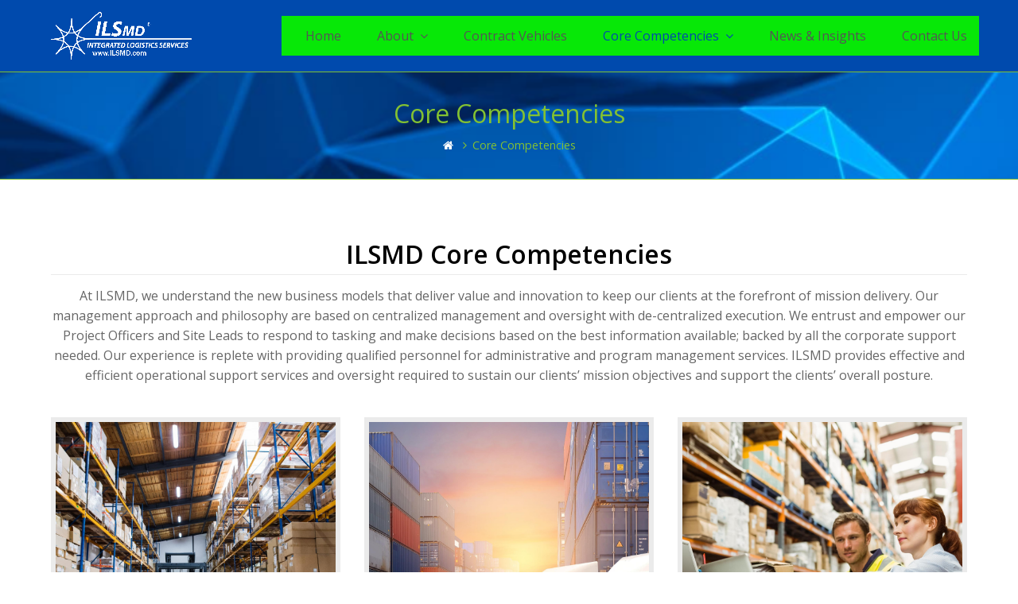

--- FILE ---
content_type: text/html; charset=UTF-8
request_url: https://ilsmd.com/core-competencies/
body_size: 11475
content:
<!DOCTYPE html>
<html lang="en-US" itemscope itemtype="http://schema.org/WebPage">
<head>
<meta charset="UTF-8">
<link rel="profile" href="http://gmpg.org/xfn/11">
<title>Core Competencies &#8211; Integrated Logistics Services of Maryland</title>
<meta name='robots' content='max-image-preview:large' />
	<style>img:is([sizes="auto" i], [sizes^="auto," i]) { contain-intrinsic-size: 3000px 1500px }</style>
	<meta name="viewport" content="width=device-width, initial-scale=1">
<meta name="generator" content="Total WordPress Theme 4.6.6.1" />
<meta http-equiv="X-UA-Compatible" content="IE=edge" />
<link rel='dns-prefetch' href='//fonts.googleapis.com' />
<link rel="alternate" type="application/rss+xml" title="Integrated Logistics Services of Maryland &raquo; Feed" href="https://ilsmd.com/feed/" />
<link rel="alternate" type="application/rss+xml" title="Integrated Logistics Services of Maryland &raquo; Comments Feed" href="https://ilsmd.com/comments/feed/" />
<link rel='stylesheet' id='js_composer_front-css' href='https://ilsmd.com/wp-content/plugins/js_composer/assets/css/js_composer.min.css?ver=6.6.0' type='text/css' media='all' />
<link rel='stylesheet' id='wp-block-library-css' href='https://ilsmd.com/wp-includes/css/dist/block-library/style.min.css?ver=6.8.3' type='text/css' media='all' />
<style id='classic-theme-styles-inline-css' type='text/css'>
/*! This file is auto-generated */
.wp-block-button__link{color:#fff;background-color:#32373c;border-radius:9999px;box-shadow:none;text-decoration:none;padding:calc(.667em + 2px) calc(1.333em + 2px);font-size:1.125em}.wp-block-file__button{background:#32373c;color:#fff;text-decoration:none}
</style>
<style id='global-styles-inline-css' type='text/css'>
:root{--wp--preset--aspect-ratio--square: 1;--wp--preset--aspect-ratio--4-3: 4/3;--wp--preset--aspect-ratio--3-4: 3/4;--wp--preset--aspect-ratio--3-2: 3/2;--wp--preset--aspect-ratio--2-3: 2/3;--wp--preset--aspect-ratio--16-9: 16/9;--wp--preset--aspect-ratio--9-16: 9/16;--wp--preset--color--black: #000000;--wp--preset--color--cyan-bluish-gray: #abb8c3;--wp--preset--color--white: #ffffff;--wp--preset--color--pale-pink: #f78da7;--wp--preset--color--vivid-red: #cf2e2e;--wp--preset--color--luminous-vivid-orange: #ff6900;--wp--preset--color--luminous-vivid-amber: #fcb900;--wp--preset--color--light-green-cyan: #7bdcb5;--wp--preset--color--vivid-green-cyan: #00d084;--wp--preset--color--pale-cyan-blue: #8ed1fc;--wp--preset--color--vivid-cyan-blue: #0693e3;--wp--preset--color--vivid-purple: #9b51e0;--wp--preset--gradient--vivid-cyan-blue-to-vivid-purple: linear-gradient(135deg,rgba(6,147,227,1) 0%,rgb(155,81,224) 100%);--wp--preset--gradient--light-green-cyan-to-vivid-green-cyan: linear-gradient(135deg,rgb(122,220,180) 0%,rgb(0,208,130) 100%);--wp--preset--gradient--luminous-vivid-amber-to-luminous-vivid-orange: linear-gradient(135deg,rgba(252,185,0,1) 0%,rgba(255,105,0,1) 100%);--wp--preset--gradient--luminous-vivid-orange-to-vivid-red: linear-gradient(135deg,rgba(255,105,0,1) 0%,rgb(207,46,46) 100%);--wp--preset--gradient--very-light-gray-to-cyan-bluish-gray: linear-gradient(135deg,rgb(238,238,238) 0%,rgb(169,184,195) 100%);--wp--preset--gradient--cool-to-warm-spectrum: linear-gradient(135deg,rgb(74,234,220) 0%,rgb(151,120,209) 20%,rgb(207,42,186) 40%,rgb(238,44,130) 60%,rgb(251,105,98) 80%,rgb(254,248,76) 100%);--wp--preset--gradient--blush-light-purple: linear-gradient(135deg,rgb(255,206,236) 0%,rgb(152,150,240) 100%);--wp--preset--gradient--blush-bordeaux: linear-gradient(135deg,rgb(254,205,165) 0%,rgb(254,45,45) 50%,rgb(107,0,62) 100%);--wp--preset--gradient--luminous-dusk: linear-gradient(135deg,rgb(255,203,112) 0%,rgb(199,81,192) 50%,rgb(65,88,208) 100%);--wp--preset--gradient--pale-ocean: linear-gradient(135deg,rgb(255,245,203) 0%,rgb(182,227,212) 50%,rgb(51,167,181) 100%);--wp--preset--gradient--electric-grass: linear-gradient(135deg,rgb(202,248,128) 0%,rgb(113,206,126) 100%);--wp--preset--gradient--midnight: linear-gradient(135deg,rgb(2,3,129) 0%,rgb(40,116,252) 100%);--wp--preset--font-size--small: 13px;--wp--preset--font-size--medium: 20px;--wp--preset--font-size--large: 36px;--wp--preset--font-size--x-large: 42px;--wp--preset--spacing--20: 0.44rem;--wp--preset--spacing--30: 0.67rem;--wp--preset--spacing--40: 1rem;--wp--preset--spacing--50: 1.5rem;--wp--preset--spacing--60: 2.25rem;--wp--preset--spacing--70: 3.38rem;--wp--preset--spacing--80: 5.06rem;--wp--preset--shadow--natural: 6px 6px 9px rgba(0, 0, 0, 0.2);--wp--preset--shadow--deep: 12px 12px 50px rgba(0, 0, 0, 0.4);--wp--preset--shadow--sharp: 6px 6px 0px rgba(0, 0, 0, 0.2);--wp--preset--shadow--outlined: 6px 6px 0px -3px rgba(255, 255, 255, 1), 6px 6px rgba(0, 0, 0, 1);--wp--preset--shadow--crisp: 6px 6px 0px rgba(0, 0, 0, 1);}:where(.is-layout-flex){gap: 0.5em;}:where(.is-layout-grid){gap: 0.5em;}body .is-layout-flex{display: flex;}.is-layout-flex{flex-wrap: wrap;align-items: center;}.is-layout-flex > :is(*, div){margin: 0;}body .is-layout-grid{display: grid;}.is-layout-grid > :is(*, div){margin: 0;}:where(.wp-block-columns.is-layout-flex){gap: 2em;}:where(.wp-block-columns.is-layout-grid){gap: 2em;}:where(.wp-block-post-template.is-layout-flex){gap: 1.25em;}:where(.wp-block-post-template.is-layout-grid){gap: 1.25em;}.has-black-color{color: var(--wp--preset--color--black) !important;}.has-cyan-bluish-gray-color{color: var(--wp--preset--color--cyan-bluish-gray) !important;}.has-white-color{color: var(--wp--preset--color--white) !important;}.has-pale-pink-color{color: var(--wp--preset--color--pale-pink) !important;}.has-vivid-red-color{color: var(--wp--preset--color--vivid-red) !important;}.has-luminous-vivid-orange-color{color: var(--wp--preset--color--luminous-vivid-orange) !important;}.has-luminous-vivid-amber-color{color: var(--wp--preset--color--luminous-vivid-amber) !important;}.has-light-green-cyan-color{color: var(--wp--preset--color--light-green-cyan) !important;}.has-vivid-green-cyan-color{color: var(--wp--preset--color--vivid-green-cyan) !important;}.has-pale-cyan-blue-color{color: var(--wp--preset--color--pale-cyan-blue) !important;}.has-vivid-cyan-blue-color{color: var(--wp--preset--color--vivid-cyan-blue) !important;}.has-vivid-purple-color{color: var(--wp--preset--color--vivid-purple) !important;}.has-black-background-color{background-color: var(--wp--preset--color--black) !important;}.has-cyan-bluish-gray-background-color{background-color: var(--wp--preset--color--cyan-bluish-gray) !important;}.has-white-background-color{background-color: var(--wp--preset--color--white) !important;}.has-pale-pink-background-color{background-color: var(--wp--preset--color--pale-pink) !important;}.has-vivid-red-background-color{background-color: var(--wp--preset--color--vivid-red) !important;}.has-luminous-vivid-orange-background-color{background-color: var(--wp--preset--color--luminous-vivid-orange) !important;}.has-luminous-vivid-amber-background-color{background-color: var(--wp--preset--color--luminous-vivid-amber) !important;}.has-light-green-cyan-background-color{background-color: var(--wp--preset--color--light-green-cyan) !important;}.has-vivid-green-cyan-background-color{background-color: var(--wp--preset--color--vivid-green-cyan) !important;}.has-pale-cyan-blue-background-color{background-color: var(--wp--preset--color--pale-cyan-blue) !important;}.has-vivid-cyan-blue-background-color{background-color: var(--wp--preset--color--vivid-cyan-blue) !important;}.has-vivid-purple-background-color{background-color: var(--wp--preset--color--vivid-purple) !important;}.has-black-border-color{border-color: var(--wp--preset--color--black) !important;}.has-cyan-bluish-gray-border-color{border-color: var(--wp--preset--color--cyan-bluish-gray) !important;}.has-white-border-color{border-color: var(--wp--preset--color--white) !important;}.has-pale-pink-border-color{border-color: var(--wp--preset--color--pale-pink) !important;}.has-vivid-red-border-color{border-color: var(--wp--preset--color--vivid-red) !important;}.has-luminous-vivid-orange-border-color{border-color: var(--wp--preset--color--luminous-vivid-orange) !important;}.has-luminous-vivid-amber-border-color{border-color: var(--wp--preset--color--luminous-vivid-amber) !important;}.has-light-green-cyan-border-color{border-color: var(--wp--preset--color--light-green-cyan) !important;}.has-vivid-green-cyan-border-color{border-color: var(--wp--preset--color--vivid-green-cyan) !important;}.has-pale-cyan-blue-border-color{border-color: var(--wp--preset--color--pale-cyan-blue) !important;}.has-vivid-cyan-blue-border-color{border-color: var(--wp--preset--color--vivid-cyan-blue) !important;}.has-vivid-purple-border-color{border-color: var(--wp--preset--color--vivid-purple) !important;}.has-vivid-cyan-blue-to-vivid-purple-gradient-background{background: var(--wp--preset--gradient--vivid-cyan-blue-to-vivid-purple) !important;}.has-light-green-cyan-to-vivid-green-cyan-gradient-background{background: var(--wp--preset--gradient--light-green-cyan-to-vivid-green-cyan) !important;}.has-luminous-vivid-amber-to-luminous-vivid-orange-gradient-background{background: var(--wp--preset--gradient--luminous-vivid-amber-to-luminous-vivid-orange) !important;}.has-luminous-vivid-orange-to-vivid-red-gradient-background{background: var(--wp--preset--gradient--luminous-vivid-orange-to-vivid-red) !important;}.has-very-light-gray-to-cyan-bluish-gray-gradient-background{background: var(--wp--preset--gradient--very-light-gray-to-cyan-bluish-gray) !important;}.has-cool-to-warm-spectrum-gradient-background{background: var(--wp--preset--gradient--cool-to-warm-spectrum) !important;}.has-blush-light-purple-gradient-background{background: var(--wp--preset--gradient--blush-light-purple) !important;}.has-blush-bordeaux-gradient-background{background: var(--wp--preset--gradient--blush-bordeaux) !important;}.has-luminous-dusk-gradient-background{background: var(--wp--preset--gradient--luminous-dusk) !important;}.has-pale-ocean-gradient-background{background: var(--wp--preset--gradient--pale-ocean) !important;}.has-electric-grass-gradient-background{background: var(--wp--preset--gradient--electric-grass) !important;}.has-midnight-gradient-background{background: var(--wp--preset--gradient--midnight) !important;}.has-small-font-size{font-size: var(--wp--preset--font-size--small) !important;}.has-medium-font-size{font-size: var(--wp--preset--font-size--medium) !important;}.has-large-font-size{font-size: var(--wp--preset--font-size--large) !important;}.has-x-large-font-size{font-size: var(--wp--preset--font-size--x-large) !important;}
:where(.wp-block-post-template.is-layout-flex){gap: 1.25em;}:where(.wp-block-post-template.is-layout-grid){gap: 1.25em;}
:where(.wp-block-columns.is-layout-flex){gap: 2em;}:where(.wp-block-columns.is-layout-grid){gap: 2em;}
:root :where(.wp-block-pullquote){font-size: 1.5em;line-height: 1.6;}
</style>
<link rel='stylesheet' id='rs-plugin-settings-css' href='https://ilsmd.com/wp-content/plugins/revslider/public/assets/css/settings.css?ver=5.4.7.2' type='text/css' media='all' />
<style id='rs-plugin-settings-inline-css' type='text/css'>
#rs-demo-id {}
</style>
<link rel='stylesheet' id='wp-components-css' href='https://ilsmd.com/wp-includes/css/dist/components/style.min.css?ver=6.8.3' type='text/css' media='all' />
<link rel='stylesheet' id='godaddy-styles-css' href='https://ilsmd.com/wp-content/mu-plugins/vendor/wpex/godaddy-launch/includes/Dependencies/GoDaddy/Styles/build/latest.css?ver=2.0.2' type='text/css' media='all' />
<link rel='stylesheet' id='wpex-style-css' href='https://ilsmd.com/wp-content/themes/Total/style.css?ver=4.6.6.1' type='text/css' media='all' />
<link rel='stylesheet' id='wpex-google-font-open-sans-css' href='//fonts.googleapis.com/css?family=Open+Sans:100,200,300,400,500,600,700,800,900,100i,200i,300i,400i,500i,600i,700i,800i,900i&#038;subset=latin' type='text/css' media='all' />
<link rel='stylesheet' id='wpex-visual-composer-css' href='https://ilsmd.com/wp-content/themes/Total/assets/css/wpex-visual-composer.css?ver=4.6.6.1' type='text/css' media='all' />
<link rel='stylesheet' id='wpex-visual-composer-extend-css' href='https://ilsmd.com/wp-content/themes/Total/assets/css/wpex-visual-composer-extend.css?ver=4.6.6.1' type='text/css' media='all' />
<!--[if IE 8]>
<link rel='stylesheet' id='wpex-ie8-css' href='https://ilsmd.com/wp-content/themes/Total/assets/css/wpex-ie8.css?ver=4.6.6.1' type='text/css' media='all' />
<![endif]-->
<!--[if IE 9]>
<link rel='stylesheet' id='wpex-ie9-css' href='https://ilsmd.com/wp-content/themes/Total/assets/css/wpex-ie9.css?ver=4.6.6.1' type='text/css' media='all' />
<![endif]-->
<link rel='stylesheet' id='wpex-responsive-css' href='https://ilsmd.com/wp-content/themes/Total/assets/css/wpex-responsive.css?ver=4.6.6.1' type='text/css' media='all' />
<script type="text/javascript" src="https://ilsmd.com/wp-includes/js/jquery/jquery.min.js?ver=3.7.1" id="jquery-core-js"></script>
<script type="text/javascript" src="https://ilsmd.com/wp-includes/js/jquery/jquery-migrate.min.js?ver=3.4.1" id="jquery-migrate-js"></script>
<script type="text/javascript" src="https://ilsmd.com/wp-content/plugins/revslider/public/assets/js/jquery.themepunch.tools.min.js?ver=5.4.7.2" id="tp-tools-js"></script>
<script type="text/javascript" src="https://ilsmd.com/wp-content/plugins/revslider/public/assets/js/jquery.themepunch.revolution.min.js?ver=5.4.7.2" id="revmin-js"></script>
<!--[if lt IE 9]>
<script type="text/javascript" src="https://ilsmd.com/wp-content/themes/Total/assets/js/dynamic/html5.js?ver=4.6.6.1" id="wpex-html5shiv-js"></script>
<![endif]-->
<link rel="https://api.w.org/" href="https://ilsmd.com/wp-json/" /><link rel="alternate" title="JSON" type="application/json" href="https://ilsmd.com/wp-json/wp/v2/pages/143" /><link rel="EditURI" type="application/rsd+xml" title="RSD" href="https://ilsmd.com/xmlrpc.php?rsd" />
<meta name="generator" content="WordPress 6.8.3" />
<link rel="canonical" href="https://ilsmd.com/core-competencies/" />
<link rel='shortlink' href='https://ilsmd.com/?p=143' />
<link rel="alternate" title="oEmbed (JSON)" type="application/json+oembed" href="https://ilsmd.com/wp-json/oembed/1.0/embed?url=https%3A%2F%2Filsmd.com%2Fcore-competencies%2F" />
<link rel="alternate" title="oEmbed (XML)" type="text/xml+oembed" href="https://ilsmd.com/wp-json/oembed/1.0/embed?url=https%3A%2F%2Filsmd.com%2Fcore-competencies%2F&#038;format=xml" />
<link rel="icon" href="https://ilsmd.com/wp-content/uploads/2020/08/Copy-of-PW-Article-Thumbnail.png" sizes="32x32"><link rel="shortcut icon" href="https://ilsmd.com/wp-content/uploads/2020/08/Copy-of-PW-Article-Thumbnail.png"><meta name="generator" content="Elementor 3.34.2; features: additional_custom_breakpoints; settings: css_print_method-external, google_font-enabled, font_display-swap">
			<style>
				.e-con.e-parent:nth-of-type(n+4):not(.e-lazyloaded):not(.e-no-lazyload),
				.e-con.e-parent:nth-of-type(n+4):not(.e-lazyloaded):not(.e-no-lazyload) * {
					background-image: none !important;
				}
				@media screen and (max-height: 1024px) {
					.e-con.e-parent:nth-of-type(n+3):not(.e-lazyloaded):not(.e-no-lazyload),
					.e-con.e-parent:nth-of-type(n+3):not(.e-lazyloaded):not(.e-no-lazyload) * {
						background-image: none !important;
					}
				}
				@media screen and (max-height: 640px) {
					.e-con.e-parent:nth-of-type(n+2):not(.e-lazyloaded):not(.e-no-lazyload),
					.e-con.e-parent:nth-of-type(n+2):not(.e-lazyloaded):not(.e-no-lazyload) * {
						background-image: none !important;
					}
				}
			</style>
			<noscript><style>body .wpex-vc-row-stretched, body .vc_row-o-full-height { visibility: visible; }</style></noscript><script type="text/javascript">function setREVStartSize(e){									
						try{ e.c=jQuery(e.c);var i=jQuery(window).width(),t=9999,r=0,n=0,l=0,f=0,s=0,h=0;
							if(e.responsiveLevels&&(jQuery.each(e.responsiveLevels,function(e,f){f>i&&(t=r=f,l=e),i>f&&f>r&&(r=f,n=e)}),t>r&&(l=n)),f=e.gridheight[l]||e.gridheight[0]||e.gridheight,s=e.gridwidth[l]||e.gridwidth[0]||e.gridwidth,h=i/s,h=h>1?1:h,f=Math.round(h*f),"fullscreen"==e.sliderLayout){var u=(e.c.width(),jQuery(window).height());if(void 0!=e.fullScreenOffsetContainer){var c=e.fullScreenOffsetContainer.split(",");if (c) jQuery.each(c,function(e,i){u=jQuery(i).length>0?u-jQuery(i).outerHeight(!0):u}),e.fullScreenOffset.split("%").length>1&&void 0!=e.fullScreenOffset&&e.fullScreenOffset.length>0?u-=jQuery(window).height()*parseInt(e.fullScreenOffset,0)/100:void 0!=e.fullScreenOffset&&e.fullScreenOffset.length>0&&(u-=parseInt(e.fullScreenOffset,0))}f=u}else void 0!=e.minHeight&&f<e.minHeight&&(f=e.minHeight);e.c.closest(".rev_slider_wrapper").css({height:f})					
						}catch(d){console.log("Failure at Presize of Slider:"+d)}						
					};</script>
		<style type="text/css" id="wp-custom-css">
			/* Add a bit more margin to menu items*/.navbar-style-one .dropdown-menu >li{margin-left:15px}		</style>
		<style type="text/css" data-type="vc_shortcodes-custom-css">.vc_custom_1636678874707{margin-top: 0px !important;margin-bottom: 0px !important;padding-top: 60px !important;padding-bottom: 60px !important;background-color: #f7f7f7 !important;}.vc_custom_1636694819943{padding-bottom: 15px !important;}</style><noscript><style> .wpb_animate_when_almost_visible { opacity: 1; }</style></noscript><style type="text/css" data-type="wpex-css" id="wpex-css">/*ACCENT COLOR*/.wpex-carousel-woocommerce .wpex-carousel-entry-details,a,.wpex-accent-color,#site-navigation .dropdown-menu a:hover,#site-navigation .dropdown-menu >.current-menu-item >a,#site-navigation .dropdown-menu >.current-menu-parent >a,h1 a:hover,h2 a:hover,a:hover h2,h3 a:hover,h4 a:hover,h5 a:hover,h6 a:hover,.entry-title a:hover,.modern-menu-widget a:hover,.theme-button.outline,.theme-button.clean{color:#004aad}.vcex-skillbar-bar,.vcex-icon-box.style-five.link-wrap:hover,.vcex-icon-box.style-four.link-wrap:hover,.vcex-recent-news-date span.month,.vcex-pricing.featured .vcex-pricing-header,.vcex-testimonials-fullslider .sp-button:hover,.vcex-testimonials-fullslider .sp-selected-button,.vcex-social-links a:hover,.vcex-testimonials-fullslider.light-skin .sp-button:hover,.vcex-testimonials-fullslider.light-skin .sp-selected-button,.vcex-divider-dots span,.vcex-testimonials-fullslider .sp-button.sp-selected-button,.vcex-testimonials-fullslider .sp-button:hover,.wpex-accent-bg,.post-edit a,.background-highlight,input[type="submit"],.theme-button,button,.theme-button.outline:hover,.active .theme-button,.theme-button.active,#main .tagcloud a:hover,.post-tags a:hover,.wpex-carousel .owl-dot.active,.wpex-carousel .owl-prev,.wpex-carousel .owl-next,body #header-two-search #header-two-search-submit,#site-navigation .menu-button >a >span.link-inner,.modern-menu-widget li.current-menu-item a,#sidebar .widget_nav_menu .current-menu-item >a,.widget_nav_menu_accordion .widget_nav_menu .current-menu-item >a,#wp-calendar caption,#wp-calendar tbody td:hover a,.navbar-style-six .dropdown-menu >.current-menu-item >a,.navbar-style-six .dropdown-menu >.current-menu-parent >a,#wpex-sfb-l,#wpex-sfb-r,#wpex-sfb-t,#wpex-sfb-b,#site-scroll-top:hover{background-color:#004aad}.vcex-heading-bottom-border-w-color .vcex-heading-inner{border-bottom-color:#004aad}.wpb_tabs.tab-style-alternative-two .wpb_tabs_nav li.ui-tabs-active a{border-bottom-color:#004aad}.theme-button.outline{border-color:#004aad}#searchform-dropdown{border-color:#004aad}.toggle-bar-btn:hover{border-top-color:#004aad;border-right-color:#004aad}body #site-navigation-wrap.nav-dropdown-top-border .dropdown-menu >li >ul{border-top-color:#004aad}.theme-heading.border-w-color span.text{border-bottom-color:#004aad}/*ACCENT HOVER COLOR*/.post-edit a:hover,.theme-button:hover,input[type="submit"]:hover,button:hover,.wpex-carousel .owl-prev:hover,.wpex-carousel .owl-next:hover,#site-navigation .menu-button >a >span.link-inner:hover{background-color:#07e807}/*TYPOGRAPHY*/body{font-family:"Open Sans";font-size:16px;line-height:1.6em}.theme-heading{margin:0 0 30px}.entry h2{font-size:32px}.entry h3{font-size:24px;line-height:1.2em}.entry h4{font-size:20px}#footer-widgets{font-size:16px}.footer-widget .widget-title{font-size:24px}/*Shrink Fixed header*/.shrink-sticky-header #site-logo img{max-height:60px !important}.sticky-header-shrunk #site-header-inner{height:70px}.shrink-sticky-header.sticky-header-shrunk .navbar-style-five .dropdown-menu >li >a{height:50px}.shrink-sticky-header.sticky-header-shrunk #site-logo img{max-height:50px !important}/*ADVANCED STYLING CSS*/.is-sticky #site-header{border-color:transparent}.page-header.wpex-supports-mods{background-image:url(https://ilsmd.com/wp-content/uploads/2020/08/Untitled-design-40.png)}/*CUSTOMIZER STYLING*/.site-breadcrumbs{color:#83c132}.site-breadcrumbs a{color:#ffffff}.site-breadcrumbs a:hover{color:#1e73be}.page-header.wpex-supports-mods{background-color:#83c132;border-top-color:#83c132;border-bottom-color:#83c132}.page-header.wpex-supports-mods .page-header-title{color:#83c132}.theme-button:hover,input[type="submit"]:hover,button:hover,#site-navigation .menu-button >a:hover >span.link-inner{background:#5e8b24}.full-width-main-layout .container,.full-width-main-layout .vc_row-fluid.container,.boxed-main-layout #wrap{width:1200px}#site-header #site-header-inner{padding-top:15px}#site-header.overlay-header #site-header-inner{padding-top:15px;padding-bottom:15px}#site-header-inner{padding-bottom:15px}#site-header{background-color:#004aad}#site-header-sticky-wrapper{background-color:#004aad}#site-header-sticky-wrapper.is-sticky #site-header{background-color:#004aad}.footer-has-reveal #site-header{background-color:#004aad}#searchform-header-replace{background-color:#004aad}body.wpex-has-vertical-header #site-header{background-color:#004aad}#site-navigation-wrap{background-color:#07e807}#site-navigation-sticky-wrapper.is-sticky #site-navigation-wrap{background-color:#07e807}#site-header #site-navigation .dropdown-menu ul >li >a:hover{background-color:#ffffff}#footer{background-color:#07e807;color:#ffffff}#footer p{color:#ffffff}#footer li a:before{color:#ffffff}#footer .widget-recent-posts-icons li .fa{color:#ffffff}#footer strong{color:#ffffff}#footer a{color:#ffffff}#footer a:hover{color:#004aad}#footer-bottom{background:#004aad;color:#ffffff}#footer-bottom p{color:#ffffff}#footer-bottom a{color:#ffffff}#footer-bottom a:hover{color:#07e807}.vc_column-inner{margin-bottom:40px}</style></head>

<body class="wp-singular page-template-default page page-id-143 page-parent wp-custom-logo wp-theme-Total wpex-theme wpex-responsive full-width-main-layout has-composer wpex-live-site content-full-width has-breadcrumbs sidebar-widget-icons hasnt-overlay-header wpex-mobile-toggle-menu-icon_buttons has-mobile-menu wpb-js-composer js-comp-ver-6.6.0 vc_responsive elementor-default elementor-kit-805">

	
<a href="#content" class="skip-to-content">skip to Main Content</a><span data-ls_id="#site_top"></span>
	<div id="outer-wrap" class="clr">

		
		<div id="wrap" class="clr">

			

<header id="site-header" class="header-one wpex-dropdown-style-minimal-sq wpex-dropdowns-shadow-five fixed-scroll shrink-sticky-header anim-shrink-header custom-bg dyn-styles clr" itemscope="itemscope" itemtype="http://schema.org/WPHeader">

	
	<div id="site-header-inner" class="container clr">

		
<div id="site-logo" class="site-branding clr header-one-logo">
	<div id="site-logo-inner" class="clr"><a href="https://ilsmd.com/" rel="home" class="main-logo"><img src="https://ilsmd.com/wp-content/uploads/2020/08/ILSMD-2019-Logo-Original-File-All-WHITE-website.png" alt="Integrated Logistics Services of Maryland" class="logo-img" data-no-retina="data-no-retina" /></a></div>
</div>
	
	<div id="site-navigation-wrap" class="navbar-style-one wpex-dropdowns-caret clr">

		<nav id="site-navigation" class="navigation main-navigation clr" itemscope="itemscope" itemtype="http://schema.org/SiteNavigationElement" aria-label="Main menu">

			
				<ul id="menu-main" class="dropdown-menu sf-menu"><li id="menu-item-111" class="menu-item menu-item-type-post_type menu-item-object-page menu-item-home menu-item-111"><a href="https://ilsmd.com/"><span class="link-inner">Home</span></a></li>
<li id="menu-item-212" class="menu-item menu-item-type-post_type menu-item-object-page menu-item-has-children dropdown menu-item-212"><a href="https://ilsmd.com/about/"><span class="link-inner">About <span class="nav-arrow top-level fa fa-angle-down"></span></span></a>
<ul class="sub-menu">
	<li id="menu-item-217" class="menu-item menu-item-type-post_type menu-item-object-page menu-item-217"><a href="https://ilsmd.com/about/iso-90012015/"><span class="link-inner">ISO 9001:2015</span></a></li>
</ul>
</li>
<li id="menu-item-224" class="menu-item menu-item-type-post_type menu-item-object-page menu-item-224"><a href="https://ilsmd.com/contract-vehicles/"><span class="link-inner">Contract Vehicles</span></a></li>
<li id="menu-item-178" class="menu-item menu-item-type-post_type menu-item-object-page current-menu-item page_item page-item-143 current_page_item menu-item-has-children dropdown menu-item-178"><a href="https://ilsmd.com/core-competencies/" aria-current="page"><span class="link-inner">Core Competencies <span class="nav-arrow top-level fa fa-angle-down"></span></span></a>
<ul class="sub-menu">
	<li id="menu-item-250" class="menu-item menu-item-type-post_type menu-item-object-page menu-item-250"><a href="https://ilsmd.com/core-competencies/quality-monitoring-assurance-compliance/"><span class="link-inner">Enforcement &#038; Compliance Services</span></a></li>
	<li id="menu-item-232" class="menu-item menu-item-type-post_type menu-item-object-page menu-item-232"><a href="https://ilsmd.com/core-competencies/fleet-management-distribution-services/"><span class="link-inner">Fleet Management &#038; Distribution Services</span></a></li>
	<li id="menu-item-902" class="menu-item menu-item-type-post_type menu-item-object-page menu-item-902"><a href="https://ilsmd.com/core-competencies/supply-chain-management/"><span class="link-inner">Supply Chain Management</span></a></li>
	<li id="menu-item-179" class="menu-item menu-item-type-post_type menu-item-object-page menu-item-179"><a href="https://ilsmd.com/core-competencies/facility-asset-management/"><span class="link-inner">Facility &#038; Asset Management</span></a></li>
	<li id="menu-item-765" class="menu-item menu-item-type-post_type menu-item-object-page menu-item-765"><a href="https://ilsmd.com/core-competencies/solution-based-readiness/"><span class="link-inner">Solution-Based Readiness</span></a></li>
	<li id="menu-item-766" class="menu-item menu-item-type-post_type menu-item-object-page menu-item-766"><a href="https://ilsmd.com/core-competencies/asset-lifecycle-management/"><span class="link-inner">Asset Lifecycle Management</span></a></li>
</ul>
</li>
<li id="menu-item-384" class="menu-item menu-item-type-post_type menu-item-object-page menu-item-384"><a href="https://ilsmd.com/news-insights/"><span class="link-inner">News &#038; Insights</span></a></li>
<li id="menu-item-177" class="menu-item menu-item-type-post_type menu-item-object-page menu-item-177"><a href="https://ilsmd.com/contact-us/"><span class="link-inner">Contact Us</span></a></li>
</ul>
			
		</nav><!-- #site-navigation -->

	</div><!-- #site-navigation-wrap -->

	

<div id="mobile-menu" class="clr wpex-mobile-menu-toggle wpex-hidden"><a href="#" class="mobile-menu-toggle" aria-label="Toggle mobile menu"><span class="wpex-bars" aria-hidden="true"><span></span></span><span class="screen-reader-text">Open Mobile Menu</span></a></div>
	</div><!-- #site-header-inner -->

	
</header><!-- #header -->


			
			<main id="main" class="site-main clr">

				

<header class="page-header centered-page-header wpex-supports-mods has-bg-image bg-fixed">
	
		
	<div class="page-header-inner container clr">
		<h1 class="page-header-title wpex-clr" itemprop="headline"><span>Core Competencies</span></h1><nav class="site-breadcrumbs wpex-clr hidden-phone position-under-title"><span class="breadcrumb-trail" itemscope itemtype="http://schema.org/BreadcrumbList"><span itemprop="itemListElement" itemscope itemtype="http://schema.org/ListItem" class="trail-begin"><a itemscope itemtype="http://schema.org/Thing" itemprop="item" href="https://ilsmd.com/" rel="home"><span itemprop="name"><span class="fa fa-home"></span><span class="display-none">Home</span></span></a></span><span class="sep sep-1"> <span class="fa fa-angle-right"></span> </span><span class="trail-end">Core Competencies</span></span></nav>	</div><!-- .page-header-inner -->

	
</header><!-- .page-header -->


	<div id="content-wrap" class="container clr">

		
		<div id="primary" class="content-area clr">

			
			<div id="content" class="site-content clr">

				
				
					
<article id="single-blocks" class="single-page-article wpex-clr">

	
<div class="single-page-content entry clr"><div class="vc_row wpb_row vc_row-fluid"><div class="wpb_column vc_column_container vc_col-sm-12"><div class="vc_column-inner "><div class="wpb_wrapper">
	<div style="text-align:center;" class="wpb_text_column wpb_content_element " >
		<div class="wpb_wrapper">
			<h2 style="text-align: center;">ILSMD Core Competencies</h2>

		</div>
	</div>
<div class="vc_separator wpb_content_element vc_separator_align_center vc_sep_width_100 vc_sep_pos_align_center vc_separator_no_text vc_sep_color_grey vc_custom_1636694819943  vc_custom_1636694819943" ><span class="vc_sep_holder vc_sep_holder_l"><span  class="vc_sep_line"></span></span><span class="vc_sep_holder vc_sep_holder_r"><span  class="vc_sep_line"></span></span>
</div>
	<div style="text-align:center;" class="wpb_text_column wpb_content_element " >
		<div class="wpb_wrapper">
			<p style="text-align: center;"><span class="JsGRdQ">At ILSMD, we understand the new business models that deliver value and innovation to keep our clients at the forefront of mission delivery. Our management approach and philosophy are based on centralized management and oversight with de-centralized execution. We entrust and empower our Project Officers and Site Leads to respond to tasking and make decisions based on the best information available; backed by all the corporate support needed. Our experience is replete with providing qualified personnel for administrative and program management services. ILSMD provides effective and efficient operational support services and oversight required to sustain our clients’ mission objectives and support the clients’ overall posture.</span></p>

		</div>
	</div>
</div></div></div></div><div class="vc_row wpb_row vc_row-fluid"><div class="wpb_column vc_column_container vc_col-sm-4"><div class="vc_column-inner "><div class="wpb_wrapper">
	<div  class="wpb_single_image wpb_content_element vc_align_center">
		
		<figure class="wpb_wrapper vc_figure">
			<div class="vc_single_image-wrapper vc_box_border  vc_box_border_grey"><img fetchpriority="high" decoding="async" width="1080" height="1080" src="https://ilsmd.com/wp-content/uploads/2020/08/Untitled-design-4.png" class="vc_single_image-img attachment-full" alt="" srcset="https://ilsmd.com/wp-content/uploads/2020/08/Untitled-design-4.png 1080w, https://ilsmd.com/wp-content/uploads/2020/08/Untitled-design-4-300x300.png 300w, https://ilsmd.com/wp-content/uploads/2020/08/Untitled-design-4-1024x1024.png 1024w, https://ilsmd.com/wp-content/uploads/2020/08/Untitled-design-4-150x150.png 150w, https://ilsmd.com/wp-content/uploads/2020/08/Untitled-design-4-768x768.png 768w" sizes="(max-width: 1080px) 100vw, 1080px" /></div>
		</figure>
	</div>

	<div class="wpb_text_column wpb_content_element " >
		<div class="wpb_wrapper">
			<h3 style="text-align: center;"><a href="https://ilsmd.com/core-competencies/facility-asset-management/">Facility<br />
&amp; Asset Management</a></h3>

		</div>
	</div>
</div></div></div><div class="wpb_column vc_column_container vc_col-sm-4"><div class="vc_column-inner "><div class="wpb_wrapper">
	<div  class="wpb_single_image wpb_content_element vc_align_center">
		
		<figure class="wpb_wrapper vc_figure">
			<div class="vc_single_image-wrapper vc_box_border  vc_box_border_grey"><img decoding="async" width="1080" height="1080" src="https://ilsmd.com/wp-content/uploads/2020/08/Untitled-design-5.png" class="vc_single_image-img attachment-full" alt="" srcset="https://ilsmd.com/wp-content/uploads/2020/08/Untitled-design-5.png 1080w, https://ilsmd.com/wp-content/uploads/2020/08/Untitled-design-5-300x300.png 300w, https://ilsmd.com/wp-content/uploads/2020/08/Untitled-design-5-1024x1024.png 1024w, https://ilsmd.com/wp-content/uploads/2020/08/Untitled-design-5-150x150.png 150w, https://ilsmd.com/wp-content/uploads/2020/08/Untitled-design-5-768x768.png 768w, https://ilsmd.com/wp-content/uploads/2020/08/Untitled-design-5-125x125.png 125w" sizes="(max-width: 1080px) 100vw, 1080px" /></div>
		</figure>
	</div>

	<div class="wpb_text_column wpb_content_element " >
		<div class="wpb_wrapper">
			<h3 style="text-align: center;"><a href="https://ilsmd.com/core-competencies/fleet-management-distribution-services/">Fleet Management &amp; Distribution Services</a></h3>

		</div>
	</div>
</div></div></div><div class="wpb_column vc_column_container vc_col-sm-4"><div class="vc_column-inner "><div class="wpb_wrapper">
	<div  class="wpb_single_image wpb_content_element vc_align_center">
		
		<figure class="wpb_wrapper vc_figure">
			<div class="vc_single_image-wrapper vc_box_border  vc_box_border_grey"><img decoding="async" width="1080" height="1080" src="https://ilsmd.com/wp-content/uploads/2020/08/Untitled-design-6.png" class="vc_single_image-img attachment-full" alt="" srcset="https://ilsmd.com/wp-content/uploads/2020/08/Untitled-design-6.png 1080w, https://ilsmd.com/wp-content/uploads/2020/08/Untitled-design-6-300x300.png 300w, https://ilsmd.com/wp-content/uploads/2020/08/Untitled-design-6-1024x1024.png 1024w, https://ilsmd.com/wp-content/uploads/2020/08/Untitled-design-6-150x150.png 150w, https://ilsmd.com/wp-content/uploads/2020/08/Untitled-design-6-768x768.png 768w" sizes="(max-width: 1080px) 100vw, 1080px" /></div>
		</figure>
	</div>

	<div class="wpb_text_column wpb_content_element " >
		<div class="wpb_wrapper">
			<h3 style="text-align: center;"><a href="https://ilsmd.com/core-competencies/supply-chain-management/">Supply Chain Management</a></h3>

		</div>
	</div>
</div></div></div></div><div class="vc_row wpb_row vc_row-fluid"><div class="wpb_column vc_column_container vc_col-sm-4"><div class="vc_column-inner "><div class="wpb_wrapper">
	<div  class="wpb_single_image wpb_content_element vc_align_center">
		
		<figure class="wpb_wrapper vc_figure">
			<div class="vc_single_image-wrapper vc_box_border  vc_box_border_grey"><img loading="lazy" decoding="async" width="2560" height="1707" src="https://ilsmd.com/wp-content/uploads/2021/11/charlize-birdsinger-7b49gfsgQZY-unsplash-scaled.jpg" class="vc_single_image-img attachment-full" alt="" srcset="https://ilsmd.com/wp-content/uploads/2021/11/charlize-birdsinger-7b49gfsgQZY-unsplash-scaled.jpg 2560w, https://ilsmd.com/wp-content/uploads/2021/11/charlize-birdsinger-7b49gfsgQZY-unsplash-300x200.jpg 300w, https://ilsmd.com/wp-content/uploads/2021/11/charlize-birdsinger-7b49gfsgQZY-unsplash-1024x683.jpg 1024w, https://ilsmd.com/wp-content/uploads/2021/11/charlize-birdsinger-7b49gfsgQZY-unsplash-768x512.jpg 768w, https://ilsmd.com/wp-content/uploads/2021/11/charlize-birdsinger-7b49gfsgQZY-unsplash-1536x1024.jpg 1536w, https://ilsmd.com/wp-content/uploads/2021/11/charlize-birdsinger-7b49gfsgQZY-unsplash-2048x1365.jpg 2048w" sizes="(max-width: 2560px) 100vw, 2560px" /></div>
		</figure>
	</div>

	<div class="wpb_text_column wpb_content_element " >
		<div class="wpb_wrapper">
			<h3 style="text-align: center;"><a href="https://ilsmd.com/core-competencies/asset-lifecycle-management/">Life-Cycle Management</a></h3>

		</div>
	</div>
</div></div></div><div class="wpb_column vc_column_container vc_col-sm-4"><div class="vc_column-inner "><div class="wpb_wrapper">
	<div  class="wpb_single_image wpb_content_element vc_align_center">
		
		<figure class="wpb_wrapper vc_figure">
			<div class="vc_single_image-wrapper vc_box_border  vc_box_border_grey"><img loading="lazy" decoding="async" width="1080" height="1080" src="https://ilsmd.com/wp-content/uploads/2020/08/Untitled-design-7.png" class="vc_single_image-img attachment-full" alt="" srcset="https://ilsmd.com/wp-content/uploads/2020/08/Untitled-design-7.png 1080w, https://ilsmd.com/wp-content/uploads/2020/08/Untitled-design-7-300x300.png 300w, https://ilsmd.com/wp-content/uploads/2020/08/Untitled-design-7-1024x1024.png 1024w, https://ilsmd.com/wp-content/uploads/2020/08/Untitled-design-7-150x150.png 150w, https://ilsmd.com/wp-content/uploads/2020/08/Untitled-design-7-768x768.png 768w" sizes="(max-width: 1080px) 100vw, 1080px" /></div>
		</figure>
	</div>

	<div class="wpb_text_column wpb_content_element " >
		<div class="wpb_wrapper">
			<h3 style="text-align: center;"><a href="https://ilsmd.com/core-competencies/quality-monitoring-assurance-compliance/">Enforcement &amp; Compliance Services</a></h3>

		</div>
	</div>
</div></div></div><div class="wpb_column vc_column_container vc_col-sm-4"><div class="vc_column-inner "><div class="wpb_wrapper">
	<div  class="wpb_single_image wpb_content_element vc_align_center">
		
		<figure class="wpb_wrapper vc_figure">
			<div class="vc_single_image-wrapper vc_box_border  vc_box_border_grey"><img loading="lazy" decoding="async" width="1080" height="1080" src="https://ilsmd.com/wp-content/uploads/2020/08/Untitled-design-9.png" class="vc_single_image-img attachment-full" alt="" srcset="https://ilsmd.com/wp-content/uploads/2020/08/Untitled-design-9.png 1080w, https://ilsmd.com/wp-content/uploads/2020/08/Untitled-design-9-300x300.png 300w, https://ilsmd.com/wp-content/uploads/2020/08/Untitled-design-9-1024x1024.png 1024w, https://ilsmd.com/wp-content/uploads/2020/08/Untitled-design-9-150x150.png 150w, https://ilsmd.com/wp-content/uploads/2020/08/Untitled-design-9-768x768.png 768w" sizes="(max-width: 1080px) 100vw, 1080px" /></div>
		</figure>
	</div>

	<div class="wpb_text_column wpb_content_element " >
		<div class="wpb_wrapper">
			<h3 style="text-align: center;"><a href="https://ilsmd.com/core-competencies/solution-based-readiness/">Solution-Based<br />
Readiness</a></h3>

		</div>
	</div>
</div></div></div></div><section data-vc-full-width="true" data-vc-full-width-init="false" class="vc_section vc_custom_1636678874707 wpex-vc_section-has-fill wpex-vc-row-stretched"><div class="vc_row wpb_row vc_row-fluid"><div class="wpb_column vc_column_container vc_col-sm-12"><div class="vc_column-inner "><div class="wpb_wrapper">
	<div class="wpb_text_column wpb_content_element " >
		<div class="wpb_wrapper">
			<h2 style="text-align: center;">Why Choose ILSMD?</h2>

		</div>
	</div>
</div></div></div></div><div class="vc_row wpb_row vc_row-fluid"><div class="wpb_column vc_column_container vc_col-sm-3"><div class="vc_column-inner "><div class="wpb_wrapper"><div class="vcex-module vcex-icon-box clr vcex-icon-box-two"><img loading="lazy" decoding="async" class="vcex-icon-box-image" alt="Customer Service" src="https://ilsmd.com/wp-content/uploads/2021/11/service-2.png" data-no-retina width="810" height="810" /><div class="vcex-icon-box-heading">Customer Service</div><div class="vcex-icon-box-content clr"><p>At ILSMD we pride ourselves on our customer service. We utilize the latest technology and project management techniques to ensure our clients meet their goals.</p>
</div></div></div></div></div><div class="wpb_column vc_column_container vc_col-sm-3"><div class="vc_column-inner "><div class="wpb_wrapper"><div class="vcex-module vcex-icon-box clr vcex-icon-box-two"><img loading="lazy" decoding="async" class="vcex-icon-box-image" alt="Manpower" src="https://ilsmd.com/wp-content/uploads/2021/11/manpower-2.png" data-no-retina width="810" height="810" /><div class="vcex-icon-box-heading">Manpower</div><div class="vcex-icon-box-content clr"><p>We believe acquiring and maintaining the perfect staff for any of our client&#8217;s projects or tasks. Every contract managed by ILSMD is ready for ramp up on award.</p>
</div></div></div></div></div><div class="wpb_column vc_column_container vc_col-sm-3"><div class="vc_column-inner "><div class="wpb_wrapper"><div class="vcex-module vcex-icon-box clr vcex-icon-box-two"><img loading="lazy" decoding="async" class="vcex-icon-box-image" alt="Financial Controls" src="https://ilsmd.com/wp-content/uploads/2021/11/financial-2.png" data-no-retina width="810" height="810" /><div class="vcex-icon-box-heading">Financial Controls</div><div class="vcex-icon-box-content clr"><p>At ILSMD fiscal responsibility is at the core of all our initiatives. It is impossible to be efficient and effective without financial controls in place.</p>
</div></div></div></div></div><div class="wpb_column vc_column_container vc_col-sm-3"><div class="vc_column-inner "><div class="wpb_wrapper"><div class="vcex-module vcex-icon-box clr vcex-icon-box-two"><img loading="lazy" decoding="async" class="vcex-icon-box-image" alt="Compliance" src="https://ilsmd.com/wp-content/uploads/2021/11/compliance-2.png" data-no-retina width="810" height="810" /><div class="vcex-icon-box-heading">Compliance</div><div class="vcex-icon-box-content clr"><p>We believe compliance must be at the forefront of every project, and we adhere to all government/internal regulations to ensure product quality and stellar service.</p>
</div></div></div></div></div></div></section><div class="vc_row-full-width vc_clearfix"></div>
</div>


</article><!-- #single-blocks -->
				
				
			</div><!-- #content -->

			
		</div><!-- #primary -->

		
	</div><!-- .container -->


			
		</main><!-- #main-content -->

		
		


    <footer id="footer" class="site-footer" itemscope="itemscope" itemtype="http://schema.org/WPFooter">

        
        <div id="footer-inner" class="site-footer-inner container clr">

            
<div id="footer-widgets" class="wpex-row clr gap-30">

		<div class="footer-box span_1_of_4 col col-1">
		<div id="wpex_fontawesome_social_widget-1" class="footer-widget widget widget_wpex_fontawesome_social_widget clr"><div class="widget-title">About ILSMD</div><div class="wpex-fa-social-widget clr textleft"><div class="desc clr"><p>Our mission: Providing optimal solution-based logistics with integrity, efficiency, and effectiveness.</p></div><ul><li><a href="https://www.linkedin.com/company/65474719/admin/" title="LinkedIn" class="wpex-linkedin wpex-social-btn wpex-social-btn-flat wpex-social-bg" target="_blank" style="height:30px;width:30px;line-height:30px;"><span class="fa fa-linkedin" aria-hidden="true"></span><span class="screen-reader-text">LinkedIn</span></a></li><li><a href="https://www.youtube.com/channel/UCPJpAqF_nEUC_cZq-SrAMqg" title="Youtube" class="wpex-youtube wpex-social-btn wpex-social-btn-flat wpex-social-bg" target="_blank" style="height:30px;width:30px;line-height:30px;"><span class="fa fa-youtube-play" aria-hidden="true"></span><span class="screen-reader-text">Youtube</span></a></li></ul></div></div>	</div><!-- .footer-one-box -->

			<div class="footer-box span_1_of_4 col col-2">
			<div id="wpex_info_widget-1" class="footer-widget widget widget_wpex_info_widget clr"><div class="widget-title">Contact Us</div><div class="wpex-info-widget wpex-clr"><div class="wpex-info-widget-address wpex-clr"><span class="fa fa-map-marker"></span><p>14607 Derrick Ct Bowie, MD 20772</p>
</div><div class="wpex-info-widget-phone wpex-clr"><span class="fa fa-phone"></span>240-391-6096</div><div class="wpex-info-widget-fax wpex-clr"><span class="fa fa-fax"></span>240-808-2009</div><div class="wpex-info-widget-email wpex-clr"><span class="fa fa-envelope"></span><a href="mailto:m&#111;r&#101;&#105;n&#102;o&#64;il&#115;&#109;&#100;.c&#111;m" title="m&#111;r&#101;&#105;n&#102;o&#064;il&#115;&#109;&#100;.c&#111;m">m&#111;r&#101;&#105;n&#102;o&#64;il&#115;&#109;&#100;.c&#111;m</a></div></div></div>		</div><!-- .footer-one-box -->
		
			<div class="footer-box span_1_of_4 col col-3 ">
			<div id="nav_menu-1" class="footer-widget widget widget_nav_menu clr"><div class="widget-title">Useful Links</div><div class="menu-footer-widget-container"><ul id="menu-footer-widget" class="menu"><li id="menu-item-601" class="menu-item menu-item-type-post_type menu-item-object-page menu-item-601"><a href="https://ilsmd.com/about/iso-90012015/">ISO 9001:2015</a></li>
<li id="menu-item-602" class="menu-item menu-item-type-post_type menu-item-object-page menu-item-602"><a href="https://ilsmd.com/contract-vehicles/seaport-nxg/">Seaport NXG</a></li>
<li id="menu-item-603" class="menu-item menu-item-type-post_type menu-item-object-page menu-item-603"><a href="https://ilsmd.com/core-competencies/facility-asset-management/">Facility &#038; Asset Management</a></li>
<li id="menu-item-604" class="menu-item menu-item-type-post_type menu-item-object-page menu-item-604"><a href="https://ilsmd.com/core-competencies/fleet-management-distribution-services/">Fleet Management &#038; Distribution Services</a></li>
<li id="menu-item-605" class="menu-item menu-item-type-post_type menu-item-object-page menu-item-605"><a href="https://ilsmd.com/core-competencies/quality-monitoring-assurance-compliance/">Enforcement &#038; Compliance Services</a></li>
<li id="menu-item-606" class="menu-item menu-item-type-post_type menu-item-object-page menu-item-606"><a href="https://ilsmd.com/core-competencies/solution-based-readiness/">Solution-Based Readiness</a></li>
</ul></div></div>		</div><!-- .footer-one-box -->
	
			<div class="footer-box span_1_of_4 col col-4">
			<div id="media_image-3" class="footer-widget widget widget_media_image clr"><img width="300" height="105" src="https://ilsmd.com/wp-content/uploads/2024/09/BBB-Updated-Logo-MAYBE-300x105.png" class="image wp-image-876  attachment-medium size-medium" alt="" style="max-width: 100%; height: auto;" decoding="async" srcset="https://ilsmd.com/wp-content/uploads/2024/09/BBB-Updated-Logo-MAYBE-300x105.png 300w, https://ilsmd.com/wp-content/uploads/2024/09/BBB-Updated-Logo-MAYBE.png 500w" sizes="(max-width: 300px) 100vw, 300px" /></div><div id="media_image-5" class="footer-widget widget widget_media_image clr"><img width="300" height="165" src="https://ilsmd.com/wp-content/uploads/2021/11/mbe-certified-w-300x165.png" class="image wp-image-607  attachment-medium size-medium" alt="MBE Certified" style="max-width: 100%; height: auto;" decoding="async" srcset="https://ilsmd.com/wp-content/uploads/2021/11/mbe-certified-w-300x165.png 300w, https://ilsmd.com/wp-content/uploads/2021/11/mbe-certified-w-1024x563.png 1024w, https://ilsmd.com/wp-content/uploads/2021/11/mbe-certified-w-768x422.png 768w, https://ilsmd.com/wp-content/uploads/2021/11/mbe-certified-w.png 1090w" sizes="(max-width: 300px) 100vw, 300px" /></div>		</div><!-- .footer-box -->
	
	
</div><!-- #footer-widgets -->
        </div><!-- #footer-widgets -->

        
    </footer><!-- #footer -->




<div id="footer-bottom" class="clr">
	<div id="footer-bottom-inner" class="container clr">
		
<div id="copyright" class="clr">
	Copyright <a href="#">Integrated Logistic Services, LLC.</a> 2021 - All Rights Reserved</div><!-- #copyright -->
<div id="footer-bottom-menu" class="clr" aria-label="Footer menu"><div class="menu-footer-container"><ul id="menu-footer" class="menu"><li id="menu-item-113" class="menu-item menu-item-type-post_type menu-item-object-page menu-item-home menu-item-113"><a href="https://ilsmd.com/">Home</a></li>
<li id="menu-item-95" class="menu-item menu-item-type-custom menu-item-object-custom menu-item-95"><a href="#">Privacy Terms</a></li>
</ul></div></div><!-- #footer-bottom-menu -->	</div><!-- #footer-bottom-inner -->
</div><!-- #footer-bottom -->


	</div><!-- #wrap -->

	
</div><!-- #outer-wrap -->


<script type="speculationrules">
{"prefetch":[{"source":"document","where":{"and":[{"href_matches":"\/*"},{"not":{"href_matches":["\/wp-*.php","\/wp-admin\/*","\/wp-content\/uploads\/*","\/wp-content\/*","\/wp-content\/plugins\/*","\/wp-content\/themes\/Total\/*","\/*\\?(.+)"]}},{"not":{"selector_matches":"a[rel~=\"nofollow\"]"}},{"not":{"selector_matches":".no-prefetch, .no-prefetch a"}}]},"eagerness":"conservative"}]}
</script>

<div id="mobile-menu-search" class="clr wpex-hidden">
	<form method="get" action="https://ilsmd.com/" class="mobile-menu-searchform">
		<input type="search" name="s" autocomplete="off" aria-label="Search" placeholder="Search" />
						<button type="submit" class="searchform-submit" aria-label="Submit search"><span class="fa fa-search"></span></button>
	</form>
</div>
<a href="#outer-wrap" id="site-scroll-top"><span class="fa fa-chevron-up" aria-hidden="true"></span><span class="screen-reader-text">Back To Top</span></a>			<script>
				const lazyloadRunObserver = () => {
					const lazyloadBackgrounds = document.querySelectorAll( `.e-con.e-parent:not(.e-lazyloaded)` );
					const lazyloadBackgroundObserver = new IntersectionObserver( ( entries ) => {
						entries.forEach( ( entry ) => {
							if ( entry.isIntersecting ) {
								let lazyloadBackground = entry.target;
								if( lazyloadBackground ) {
									lazyloadBackground.classList.add( 'e-lazyloaded' );
								}
								lazyloadBackgroundObserver.unobserve( entry.target );
							}
						});
					}, { rootMargin: '200px 0px 200px 0px' } );
					lazyloadBackgrounds.forEach( ( lazyloadBackground ) => {
						lazyloadBackgroundObserver.observe( lazyloadBackground );
					} );
				};
				const events = [
					'DOMContentLoaded',
					'elementor/lazyload/observe',
				];
				events.forEach( ( event ) => {
					document.addEventListener( event, lazyloadRunObserver );
				} );
			</script>
			<script type="text/html" id="wpb-modifications"></script><script type="text/javascript" id="wpex-core-js-extra">
/* <![CDATA[ */
var wpexLocalize = {"isRTL":"","mainLayout":"full-width","menuSearchStyle":"disabled","siteHeaderStyle":"one","megaMenuJS":"1","superfishDelay":"600","superfishSpeed":"fast","superfishSpeedOut":"fast","menuWidgetAccordion":"1","hasMobileMenu":"1","mobileMenuBreakpoint":"960","mobileMenuStyle":"toggle","mobileMenuToggleStyle":"icon_buttons","scrollToHash":"1","scrollToHashTimeout":"500","localScrollUpdateHash":"","localScrollHighlight":"1","localScrollSpeed":"1000","localScrollEasing":"easeInOutExpo","scrollTopSpeed":"1000","scrollTopOffset":"100","carouselSpeed":"150","lightboxType":"iLightbox","customSelects":".woocommerce-ordering .orderby, #dropdown_product_cat, .widget_categories form, .widget_archive select, .single-product .variations_form .variations select, .widget .dropdown_product_cat, .vcex-form-shortcode select","responsiveDataBreakpoints":{"tl":"1024px","tp":"959px","pl":"767px","pp":"479px"},"ajaxurl":"https:\/\/ilsmd.com\/wp-admin\/admin-ajax.php","loadMore":{"text":"Load More","loadingText":"Loading...","failedText":"Failed to load posts."},"hasStickyHeader":"1","stickyHeaderStyle":"shrink_animated","hasStickyMobileHeader":"","overlayHeaderStickyTop":"0","stickyHeaderBreakPoint":"960","shrinkHeaderHeight":"70","animateMobileToggle":"1","mobileToggleMenuPosition":"afterheader","iLightbox":{"auto":false,"skin":"minimal","path":"horizontal","infinite":false,"maxScale":1,"minScale":0,"width":1400,"height":"","videoWidth":1280,"videoHeight":720,"controls":{"arrows":true,"thumbnail":true,"fullscreen":true,"mousewheel":false,"slideshow":true},"slideshow":{"pauseTime":3000,"startPaused":true},"effects":{"reposition":true,"repositionSpeed":200,"switchSpeed":300,"loadedFadeSpeed":50,"fadeSpeed":500},"show":{"title":true,"speed":200},"hide":{"speed":200},"overlay":{"blur":true,"opacity":"0.9"},"social":{"start":true,"show":"mouseenter","hide":"mouseleave","buttons":false},"text":{"close":"Press Esc to close","enterFullscreen":"Enter Fullscreen (Shift+Enter)","exitFullscreen":"Exit Fullscreen (Shift+Enter)","slideShow":"Slideshow","next":"Next","previous":"Previous"},"thumbnails":{"maxWidth":120,"maxHeight":80}}};
/* ]]> */
</script>
<script type="text/javascript" src="https://ilsmd.com/wp-content/themes/Total/assets/js/wpex.min.js?ver=4.6.6.1" id="wpex-core-js"></script>
<script type="text/javascript" src="https://ilsmd.com/wp-content/plugins/js_composer/assets/js/dist/js_composer_front.min.js?ver=6.6.0" id="wpb_composer_front_js-js"></script>

</body>
</html>